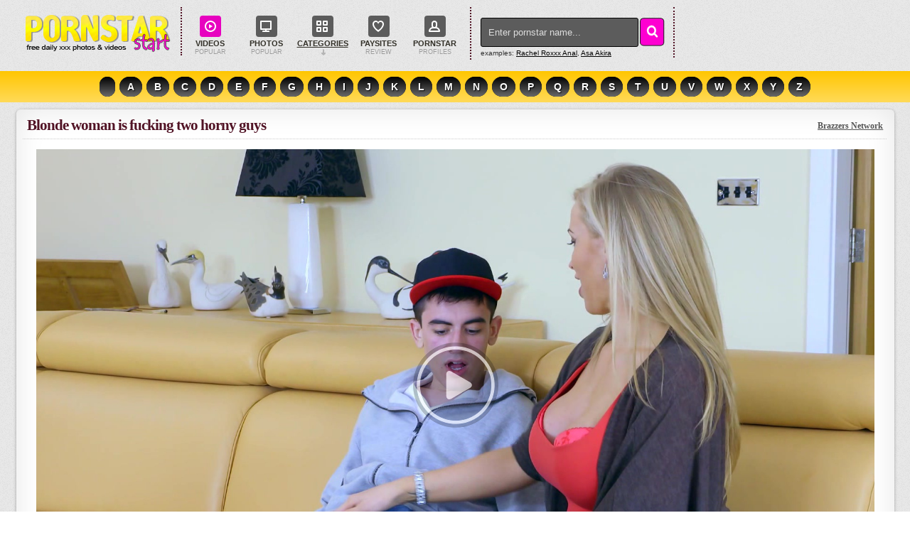

--- FILE ---
content_type: text/html; charset=UTF-8
request_url: https://www.pornstarstart.com/porn-movies/Blonde-Woman-Is-Fucking-Two-Horny-Guys.html
body_size: 9419
content:
<!DOCTYPE html>
<html lang="en">
<head>
<title>Blonde Woman Is Fucking Two Horny Guys video (Rebecca Moore, Keiran Lee) / PornstarStart.com</title>
<meta name="description" content="Brazzers Network video: Blonde woman is fucking two horny guys / Starring Pornstar(s): Rebecca Moore, Keiran Lee. Angry Milfs and Pornstars at Milf Fox" />
<meta name="keywords" content="blowjobs, blonde, milfs, big cock, threesome, anal, pornstar, hd porn, double penetration, spanking, bondage bdsm, big cock sex, big dicks, monster cock, big cocks, rebecca moore, keiran lee, leah, tif, kieran lee, brazzers network, milf porn, milf video, big tits sex, busty, free porn" />
<meta http-equiv="Content-Type" content="text/html; charset=utf-8" />
<meta name="MSSmartTagsPreventParsing" content="TRUE" />
<meta name="viewport" content="width=device-width, initial-scale=1, maximum-scale=1, user-scalable=0" />
<meta http-equiv="x-dns-prefetch-control" content="on" />
<link rel="dns-prefetch" href="https://s1.milffox.com" />
<link rel="dns-prefetch" href="https://s2.milffox.com" />
<link rel="dns-prefetch" href="https://s3.milffox.com" />
<link rel="dns-prefetch" href="https://s4.milffox.com" />
<link REL="SHORTCUT ICON" href="/favicon.ico" />
<script type="text/javascript" src="//ajax.googleapis.com/ajax/libs/jquery/1.11.0/jquery.min.js"></script>
<script type="text/javascript" src="/js/ga.js"></script>
<script type="text/javascript" src="/js/cookie.js"></script>
<script type="text/javascript" src="/js/common.js?v=2"></script>
<script type="text/javascript" src="/js/suggest.js"></script>
<script type="text/javascript">function openMenu(){var _0xae21x1=document["getElementById"]("menuTrigger");_0xae21x1["classList"]["toggle"]("is-opened");_0xae21x1["classList"]["toggle"]("hover");var _0xae21x2=document["getElementsByClassName"]("sidebar-left")[0];_0xae21x2["classList"]["toggle"]("perspective-2-left");var _0xae21x3=document["getElementsByClassName"]("sidebar-scroll-left")[0];_0xae21x3["classList"]["toggle"]("perspective-left");var _0xae21x4=document["getElementsByClassName"]("header-head")[0];_0xae21x4["classList"]["toggle"]("perspective-3-left")} function mobileSubmit(){if(document["getElementById"]("mobile_searchText")["value"]!= ""){document["getElementById"]("mobile_search")["submit"]()}}</script>
<link media="all" rel="stylesheet" type="text/css" href="/css/styles.css" />

<script type="text/javascript">let sumScript=document.createElement("script");sumScript.src="/ai/s/s/sum.php?i=videop-desk&v=24606.082131"+"&referrer_url="+encodeURIComponent(window.location.href)+"&referrer_site="+encodeURIComponent(document.referrer)+"&kw=%keywords%";sumScript.async=true;document.head.appendChild(sumScript);</script>
<link rel="canonical" href="https://www.pornstarstart.com/porn-movies/Blonde-Woman-Is-Fucking-Two-Horny-Guys.html" />
</head>
<body>
<div class="wrap">
<div class="header">
    <div class="header-head">
    <a href="/">
    <div class="logo">
        Pornstar Start
    </div>
    </a>
    <div id="menu">
    <ul>
        <a href="/"><li class="select"><div class="icon"><em class="play"></em></div>Videos<span>popular</span></li></a>
        <a href="/sex-photos.html"><li><div class="icon"><em class="screen"></em></div>Photos<span>popular</span></li></a>
        <li><a href="/categories.html"><div class="icon"><em class="grid"></em></div>Categories<i class="expand"></i></a>
			<div class="drop">
			<div class="pointer"></div>
			<ul>
			<li><i></i><a href="/c/69.html">69</a></li>
<li><i></i><a href="/c/amateur.html">Amateur</a></li>
<li><i></i><a href="/c/Anal.html">Anal</a></li>
<li><i></i><a href="/c/Anal-Creampie.html">Anal Creampie</a></li>
<li><i></i><a href="/c/Asian.html">Asian</a></li>
<li><i></i><a href="/c/Ass-Licking.html">Ass Licking</a></li>
<li><i></i><a href="/c/Bald-Pussy.html">Bald Pussy</a></li>
<li><i></i><a href="/c/Bedroom.html">Bedroom</a></li>
<li><i></i><a href="/c/Big-Ass.html">Big Ass</a></li>
<li><i></i><a href="/c/big-cock.html">Big Cock</a></li>
<li><i></i><a href="/c/big-tits.html">Big Tits</a></li>
<li><i></i><a href="/c/Black.html">Black</a></li>
<li><i></i><a href="/c/Black-Hair.html">Black Hair</a></li>
<li><i></i><a href="/c/Blonde.html">Blonde</a></li>
<li><i></i><a href="/c/Blowjob-28pov-29.html">Blowjob (pov)</a></li>
<li><i></i><a href="/c/blowjobs.html">Blowjobs</a></li>
<li><i></i><a href="/c/Brunette.html">Brunette</a></li>
<li><i></i><a href="/c/Busty.html">Busty</a></li>
<li><i></i><a href="/c/Car.html">Car</a></li>
<li><i></i><a href="/c/Cheating.html">Cheating</a></li>
<li><i></i><a href="/c/Chick.html">Chick</a></li>
<li><i></i><a href="/c/College.html">College</a></li>
<li><i></i><a href="/c/Couch.html">Couch</a></li>
<li><i></i><a href="/c/Cowgirl.html">Cowgirl</a></li>
<li><i></i><a href="/c/Creampie.html">Creampie</a></li>
<li><i></i><a href="/c/Cum-Swapping.html">Cum Swapping</a></li>
<li><i></i><a href="/c/Cumshot.html">Cumshot</a></li>
<li><i></i><a href="/c/Curvy.html">Curvy</a></li>
<li><i></i><a href="/c/Deep-Throat.html">Deep Throat</a></li>
<li><i></i><a href="/c/Dildo.html">Dildo</a></li>
<li><i></i><a href="/c/Doggystyle.html">Doggystyle</a></li>
<li><i></i><a href="/c/Doggystyle-28standing-29.html">Doggystyle Standing</a></li>
<li><i></i><a href="/c/Double-Penetration.html">Double Penetration</a></li>
<li><i></i><a href="/c/Ebony.html">Ebony</a></li>
<li><i></i><a href="/c/Facial.html">Facial</a></li>
<li><i></i><a href="/c/Fake-Tits.html">Fake Tits</a></li>
<li><i></i><a href="/c/Fat.html">Fat</a></li>
<li><i></i><a href="/c/Fetish.html">Fetish</a></li>
<li><i></i><a href="/c/Fingering.html">Fingering</a></li>
<li><i></i><a href="/c/Gagging.html">Gagging</a></li>
<li><i></i><a href="/c/Gangbang.html">Gangbang</a></li>
<li><i></i><a href="/c/Girlfriend.html">Girlfriend</a></li>
<li><i></i><a href="/c/Gonzo.html">Gonzo</a></li>
<li><i></i><a href="/c/group-sex.html">Group Sex</a></li>
<li><i></i><a href="/c/Group-Sex-284-29.html">Group Sex (4+)</a></li>
<li><i></i><a href="/c/Hair-Pussy.html">Hair Pussy</a></li>
<li><i></i><a href="/c/Hairy.html">Hairy</a></li>
<li><i></i><a href="/c/Handjob.html">Handjob</a></li>
<li><i></i><a href="/c/hardcore.html">Hardcore</a></li>
<li><i></i><a href="/c/Hd-Porn.html">Hd Porn</a></li>
<li><i></i><a href="/c/hot-babes.html">Hot Babes</a></li>
<li><i></i><a href="/c/Indoors.html">Indoors</a></li>
<li><i></i><a href="/c/interracial.html">Interracial</a></li>
<li><i></i><a href="/c/Kissing.html">Kissing</a></li>
<li><i></i><a href="/c/Latina.html">Latina</a></li>
<li><i></i><a href="/c/lesbians.html">Lesbians</a></li>
<li><i></i><a href="/c/Licking.html">Licking</a></li>
<li><i></i><a href="/c/Lingerie.html">Lingerie</a></li>
<li><i></i><a href="/c/Massage.html">Massage</a></li>
<li><i></i><a href="/c/Masturbating.html">Masturbating</a></li>
<li><i></i><a href="/c/Medium-Ass.html">Medium Ass</a></li>
<li><i></i><a href="/c/Medium-Tits.html">Medium Tits</a></li>
<li><i></i><a href="/c/milfs.html">Milfs</a></li>
<li><i></i><a href="/c/Missionary.html">Missionary</a></li>
<li><i></i><a href="/c/Moms.html">Moms</a></li>
<li><i></i><a href="/c/Natural-Tits.html">Natural Tits</a></li>
<li><i></i><a href="/c/Office.html">Office</a></li>
<li><i></i><a href="/c/Oil.html">Oil</a></li>
<li><i></i><a href="/c/Outdoor.html">Outdoor</a></li>
<li><i></i><a href="/c/Party.html">Party</a></li>
<li><i></i><a href="/c/Petite.html">Petite</a></li>
<li><i></i><a href="/c/Pornstar.html">Pornstar</a></li>
<li><i></i><a href="/c/Pov.html">Pov</a></li>
<li><i></i><a href="/c/Pussy-Fingering.html">Pussy Fingering</a></li>
<li><i></i><a href="/c/Pussy-Licking.html">Pussy Licking</a></li>
<li><i></i><a href="/c/Redhead.html">Redhead</a></li>
<li><i></i><a href="/c/Reverse-Cowgirl.html">Reverse Cowgirl</a></li>
<li><i></i><a href="/c/Riding.html">Riding</a></li>
<li><i></i><a href="/c/Rimjob.html">Rimjob</a></li>
<li><i></i><a href="/c/Rimming.html">Rimming</a></li>
<li><i></i><a href="/c/Rough-Sex.html">Rough Sex</a></li>
<li><i></i><a href="/c/Sex-Toys.html">Sex Toys</a></li>
<li><i></i><a href="/c/Shaved.html">Shaved</a></li>
<li><i></i><a href="/c/Side-Fuck.html">Side Fuck</a></li>
<li><i></i><a href="/c/Small-Ass.html">Small Ass</a></li>
<li><i></i><a href="/c/Small-Tits.html">Small Tits</a></li>
<li><i></i><a href="/c/Solo.html">Solo</a></li>
<li><i></i><a href="/c/Squirting.html">Squirting</a></li>
<li><i></i><a href="/c/Stepdaughter.html">Step Daughter</a></li>
<li><i></i><a href="/c/Step-Mom.html">Step Mom</a></li>
<li><i></i><a href="/c/Step-Sister.html">Step Sister</a></li>
<li><i></i><a href="/c/Tattoo.html">Tattoo</a></li>
<li><i></i><a href="/c/Teen.html">Teen (18+)</a></li>
<li><i></i><a href="/c/Three-Some.html">Threesome</a></li>
<li><i></i><a href="/c/Titty-fucking.html">Titty-fucking</a></li>
<li><i></i><a href="/c/Wet.html">Wet</a></li>
<li><i></i><a href="/c/White.html">White</a></li>
<li><i></i><a href="/c/Wife.html">Wife</a></li>
<li><i></i><a href="/c/Wife-Swap.html">Wife Swap</a></li>
<li><i></i><a href="/c/work.html">Work</a></li>

			</ul>
			</div>
        </li>
        <a href="https://www.milffox.com/reviews/" target="_blank"><li><div class="icon"><em class="heart"></em></div>Paysites<span>review</span></li></a>
        <a href="/pornstars.html"><li><div class="icon"><em class="people"></em></div>Pornstar<span>profiles</span></li></a>
    </ul>
    </div>
    <div class="search">
    	<form name="search_form" id="search_form" action="/search/" method="get" onsubmit="if(document.getElementById('search_value').value=='' || document.getElementById('search_value').value=='Enter pornstar name...') return false;">
    		<input type="hidden" name="f" value="1" />
    		<input name="q" type="text" maxlength="254" id="search_value" class="hs" value="Enter pornstar name..." onblur="if(this.value=='') {this.value = 'Enter pornstar name...';}" onfocus="if(this.value=='Enter pornstar name...') {this.value = '';}" />
            <input type="submit" value="" class="hsub" />
    	</form>
        <div class="sugg_search">examples: <a href="/search/?q=rachel+roxxx+anal" target="_blank">Rachel Roxxx Anal</a>, <a href="/search/?q=Asa+Akira" target="_blank">Asa Akira</a></div>
        <script type="text/javascript">
            var as_json = new bsn.AutoSuggest('search_value');
        </script>
    </div>
    <div class="btn-mobile">
            <a onclick="javascript: openMenu();" id="menuTrigger" class="btn btn-gray uppercase menuTrigger visible-xs-inline-block"><i class="icon-block icon-blockmenu "></i><i class="icon-block icon-blockcancel "></i></a>
    </div>
    </div>

        <div class="sidebar-left">
            <div class="sidebar-scroll-left">
                <ul class="header-ul">
                    <li class="selected">
                        <a href="//www.pornstarstart.com/" id="item1" class="p-ig">Pornstar Videos</a>
                    </li>
                    <li >
                        <a href="//www.pornstarstart.com/sex-photos.html" id="item8" class="p-ig">Pornstar Photos</a>
                    </li>
                    <li >
                        <a href="//www.pornstarstart.com/pornstars.html" id="item6" class="p-ig">List of Pornstars</a>
                    </li> 
                    <li >
                        <a href="//www.pornstarstart.com/categories.html" id="item7" class="p-ig">Categories</a>
                    </li>                       
                    <li >
                        <a href="//www.milffox.com/reviews/" id="item7" class="p-ig">Site Reviews</a>
                    </li>
                    <li >
                        <div class="search_side">
                        	<form id="mobile_search" name="search_form" action="/search/" method="get">
                        		<input type="hidden" name="f" value="1" />
                                <span class="search-button" class="p-ig" onclick="mobileSubmit(); return false">Search</span>
                                <div class="search_text">
                        		  <input id="mobile_searchText" name="q" type="text" placeholder="Search" />
                                </div>
                        	</form>
                        </div>
                    </li>
                </ul>
            </div>
        </div>
</div>
</div>
<div id="nav">
    <ul>
        <li><a href="/pornstars/ _Pornstars/"> </a></li><li><a href="/pornstars/A_Pornstars/">A</a></li><li><a href="/pornstars/B_Pornstars/">B</a></li><li><a href="/pornstars/C_Pornstars/">C</a></li><li><a href="/pornstars/D_Pornstars/">D</a></li><li><a href="/pornstars/E_Pornstars/">E</a></li><li><a href="/pornstars/F_Pornstars/">F</a></li><li><a href="/pornstars/G_Pornstars/">G</a></li><li><a href="/pornstars/H_Pornstars/">H</a></li><li><a href="/pornstars/I_Pornstars/">I</a></li><li><a href="/pornstars/J_Pornstars/">J</a></li><li><a href="/pornstars/K_Pornstars/">K</a></li><li><a href="/pornstars/L_Pornstars/">L</a></li><li><a href="/pornstars/M_Pornstars/">M</a></li><li><a href="/pornstars/N_Pornstars/">N</a></li><li><a href="/pornstars/O_Pornstars/">O</a></li><li><a href="/pornstars/P_Pornstars/">P</a></li><li><a href="/pornstars/Q_Pornstars/">Q</a></li><li><a href="/pornstars/R_Pornstars/">R</a></li><li><a href="/pornstars/S_Pornstars/">S</a></li><li><a href="/pornstars/T_Pornstars/">T</a></li><li><a href="/pornstars/U_Pornstars/">U</a></li><li><a href="/pornstars/V_Pornstars/">V</a></li><li><a href="/pornstars/W_Pornstars/">W</a></li><li><a href="/pornstars/X_Pornstars/">X</a></li><li><a href="/pornstars/Y_Pornstars/">Y</a></li><li><a href="/pornstars/Z_Pornstars/">Z</a></li>
    </ul>
</div>
<div class="g_clear"></div>

<div id="content">

<div id="video" class="p-ig">
    <div class="head_line">
        <a href="https://www.pornstarstart.com/porn-movies/Blonde-Woman-Is-Fucking-Two-Horny-Guys.html"><h2>Blonde woman is fucking two horny guys</h2></a>
        <em> <span itemscope itemtype="http://data-vocabulary.org/Breadcrumb"><a itemprop="url" href="https://www.pornstarstart.com/pornsite/Brazzers-xxx.html"><ins itemprop="title">Brazzers Network</ins></a></span></em>
    </div>
    <div class="container">
        <script defer type="text/javascript" src="/ai/s/s/js/m/pr-before.js?b=1807310001"></script>
        <div class="player_cont" id="player_container">
            <div class="player-holder">
				<div class="player-wrap" style="width: 100%; height: 0; padding-bottom: 56.349206349206%;position: relative;">
                    <div id="preview-image">
						<img src="https://s1.milffox.com/t/1/516/581a6e50827b30666330b83d8d0e3f59.jpg" ><span class="player-loader"></span>
			        </div>
                    <div id="MF_player" class="p-ig"></div>
        			<script defer type="text/javascript" src="/js/player.js"></script>
                    <script type="text/javascript">
                    document.addEventListener("DOMContentLoaded", function() {
			            function hidePreviewImage() { document.getElementById('preview-image').style.display = 'none'; }
						var interval = setInterval(function() {
							var img = document.querySelector('.fp-poster img');
							if (img != null) {
								if (img.complete) hidePreviewImage();
								else img.addEventListener('load', hidePreviewImage);

								clearInterval(interval);
							}
						}, 50);

                        get_player(27594, true);                        
                    
                    });
                    </script>
                    <div class="g_clear"></div>
                </div>
           </div>
        </div>
        <div class="data_cont p-ig">
            <div class="signup">
                <a href="https://landing.brazzersnetwork.com/?ats=eyJhIjoxMzU5MiwiYyI6NjI3NjE0NzIsIm4iOjE0LCJzIjo5MCwiZSI6ODgwMywicCI6MTF9" target="_blank">Watch Full Length Video On <strong>Brazzers Network</strong> Now!</a>
            </div>
            <div class="video_data">
                <h3><span>Movie description:</span> "Ramming Rebecca". When Rebecca discovers that Jordi has been sending her daughter dick pics, she invites the lad over to get herself a piece of his big cock. But when her husband Keiran comes home, Rebecca doubles her pleasure with a nice relaxing session of double penetration.</h3>
                <div class="tags"><span>Tags:</span> <a href="https://www.pornstarstart.com/c/Double-Penetration.html">double penetration</a>, <a href="https://www.pornstarstart.com/c/bondage-bdsm.html">bondage bdsm</a>, <a href="https://www.pornstarstart.com/c/blowjobs.html">blowjobs</a>, <a href="https://www.pornstarstart.com/c/milfs.html">milfs</a>, <a href="https://www.pornstarstart.com/c/Hd-Porn.html">hd porn</a>, <a href="https://www.pornstarstart.com/c/big-cock.html">big cock</a>, <a href="https://www.pornstarstart.com/c/Pornstar.html">pornstar</a>, <a href="https://www.pornstarstart.com/c/Spanking.html">spanking</a></div>
                <div class="models"><span>Pornstar:</span> <a href="https://www.pornstarstart.com/pornstars/rebecca-moore.html">Rebecca Moore</a>, <a href="https://www.pornstarstart.com/pornstars/Keiran-Lee.html">Keiran Lee</a></div>
            </div>
            <div class="models_data">
                <ul>
                    <li><a href="https://www.pornstarstart.com/pornstars/rebecca-moore.html"><img src="//s1.milffox.com/t/ps/1/12/331_small.jpg" /><span>Rebecca Moore</span></a></li>
<li><a href="https://www.pornstarstart.com/pornstars/Keiran-Lee.html"><img src="//s2.milffox.com/t/ps/1/12/3051_small.jpg" /><span>Keiran Lee</span></a></li>
                </ul>
            </div>      
        </div>
    </div>
</div>


<div id="thumbs" class="p-ig">
    <div class="head_line">
        <h2>Photos</h2>
        <em>Photos Related to This Video</em>
    </div>    
    <ul class="pics">
    <li><a href="https://www.pornstarstart.com/sex-photos/Big-Titted-Blonde-Woman-Was-Caught-Cheating.html"><img src="//s1.milffox.com/p/1/10/22389//thumb1.jpg"></a></li>
    <li><a href="https://www.pornstarstart.com/sex-photos/Big-Titted-Blonde-Woman-Was-Caught-Cheating.html"><img src="//s1.milffox.com/p/1/10/22389//thumb2.jpg"></a></li>
    <li><a href="https://www.pornstarstart.com/sex-photos/Big-Titted-Blonde-Woman-Was-Caught-Cheating.html"><img src="//s1.milffox.com/p/1/10/22389//thumb3.jpg"></a></li>
    <li><a href="https://www.pornstarstart.com/sex-photos/Big-Titted-Blonde-Woman-Was-Caught-Cheating.html"><img src="//s1.milffox.com/p/1/10/22389//thumb4.jpg"></a></li>
    <li><a href="https://www.pornstarstart.com/sex-photos/Big-Titted-Blonde-Woman-Was-Caught-Cheating.html"><img src="//s1.milffox.com/p/1/10/22389//thumb5.jpg"></a></li>
    <li><a href="https://www.pornstarstart.com/sex-photos/Big-Titted-Blonde-Woman-Was-Caught-Cheating.html"><img src="//s1.milffox.com/p/1/10/22389//thumb6.jpg"></a></li>
    <li><a href="https://www.pornstarstart.com/sex-photos/Big-Titted-Blonde-Woman-Was-Caught-Cheating.html"><img src="//s1.milffox.com/p/1/10/22389//thumb7.jpg"></a></li>
    </ul>
</div>            




<div id="thumbs" class="p-ig">   
    <div class="head_line">
        <h2>Related Videos</h2>
        <em>Hottest</em>
    </div>   
    <ul>
        <li class="js-videoPreview">
<div class="preloadLine"></div>
<a href="/porn-movies/Powerful-Woman-Is-Fucking-Two-Horny-Guys.html" title="big tits, gangbang, brunette, cumshot" data-id="25990" data-sid="25990"><span class="new_thumb"></span><img src="/i/l.png" alt="Powerful woman is fucking two horny guys" class="thumb" data-tn="1/470/5faade0d566fcec8b00f8d195be751aa" /></a>
<div class="thumb-video-info" data-mediabook="1/39/5faade0d566fcec8b00f8d195be751aa" data-mediumthumb="//s3.milffox.com/t/1/470/5faade0d566fcec8b00f8d195be751aa_hd.jpg"></div>
<ul>
<li><a href="/porn-movies/Powerful-Woman-Is-Fucking-Two-Horny-Guys.html"><h3>Powerful woman is fucking two horny guys</h3></a></li>
<li class="time"><div class="left"><i></i>February 10, 2016</div><div class="right"><i></i><a href="https://www.pornstarstart.com/pornstars/Alison-Tyler.html">Alison Tyler</a></div></li>
</ul>
</li>
<li class="js-videoPreview">
<div class="preloadLine"></div>
<a href="/porn-movies/Single-Woman-Is-Fucking-Two-Horny-Guys.html" title="doggystyle, anal, wet, hardcore" data-id="29475" data-sid="29475"><span class="new_thumb"></span><img src="/i/l.png" alt="Single woman is fucking two horny guys" class="thumb" data-tn="1/615/965a47ae8db4e74124149fbb7780af21" /></a>
<div class="thumb-video-info" data-mediabook="1/44/965a47ae8db4e74124149fbb7780af21" data-mediumthumb="//s4.milffox.com/t/1/615/965a47ae8db4e74124149fbb7780af21_hd.jpg"></div>
<ul>
<li><a href="/porn-movies/Single-Woman-Is-Fucking-Two-Horny-Guys.html"><h3>Single woman is fucking two horny guys</h3></a></li>
<li class="time"><div class="left"><i></i>February 12, 2017</div><div class="right"><i></i><a href="https://www.pornstarstart.com/pornstars/Michael-Vegas.html">Michael Vegas</a></div></li>
</ul>
</li>
<li class="js-videoPreview">
<div class="preloadLine"></div>
<a href="/porn-movies/French-Woman-Is-Fucking-Two-Horny-Guys.html" title="anal creampie, blowjobs, big cock, double penetration" data-id="26420" data-sid="26420"><span class="new_thumb"></span><img src="/i/l.png" alt="French woman is fucking two horny guys" class="thumb" data-tn="1/482/e9805f420cf6313f17a4d807871d9938" /></a>
<div class="thumb-video-info" data-mediabook="1/34/e9805f420cf6313f17a4d807871d9938" data-mediumthumb="//s2.milffox.com/t/1/482/e9805f420cf6313f17a4d807871d9938_hd.jpg"></div>
<ul>
<li><a href="/porn-movies/French-Woman-Is-Fucking-Two-Horny-Guys.html"><h3>French woman is fucking two horny guys</h3></a></li>
<li class="time"><div class="left"><i></i>March 14, 2016</div><div class="right"><i></i><a href="https://www.pornstarstart.com/pornstars/Anna-Polina.html">Anna Polina</a></div></li>
</ul>
</li>
<li class="js-videoPreview">
<div class="preloadLine"></div>
<a href="/porn-movies/Blonde-Babe-Is-Fucking-Two-Horny-Guys.html" title="blowjobs, big cock, natural tits, anal" data-id="28949" data-sid="28949"><span class="new_thumb"></span><img src="/i/l.png" alt="Blonde babe is fucking two horny guys" class="thumb" data-tn="1/592/d8eab7a13d4255428253eef1b2e64b0d" /></a>
<div class="thumb-video-info" data-mediabook="1/42/d8eab7a13d4255428253eef1b2e64b0d" data-mediumthumb="//s3.milffox.com/t/1/592/d8eab7a13d4255428253eef1b2e64b0d_hd.jpg"></div>
<ul>
<li><a href="/porn-movies/Blonde-Babe-Is-Fucking-Two-Horny-Guys.html"><h3>Blonde babe is fucking two horny guys</h3></a></li>
<li class="time"><div class="left"><i></i>December 6, 2016</div><div class="right"><i></i><a href="https://www.pornstarstart.com/pornstars/Keiran-Lee.html">Keiran Lee</a></div></li>
</ul>
</li>
<li class="js-videoPreview">
<div class="preloadLine"></div>
<a href="/porn-movies/Insatiable-Woman-Is-Fucking-Two-Horny-Guys.html" title="big tits, blowjobs, licking, shower" data-id="25331" data-sid="25331"><span class="new_thumb"></span><img src="/i/l.png" alt="Insatiable woman is fucking two horny guys" class="thumb" data-tn="1/450/e41a2904fbd8d91f369d26baeb1719b6" /></a>
<div class="thumb-video-info" data-mediabook="1/32/e41a2904fbd8d91f369d26baeb1719b6" data-mediumthumb="//s3.milffox.com/t/1/450/e41a2904fbd8d91f369d26baeb1719b6_hd.jpg"></div>
<ul>
<li><a href="/porn-movies/Insatiable-Woman-Is-Fucking-Two-Horny-Guys.html"><h3>Insatiable woman is fucking two horny guys</h3></a></li>
<li class="time"><div class="left"><i></i>December 22, 2015</div><div class="right"><i></i><a href="https://www.pornstarstart.com/pornstars/Lezley-Zen.html">Lezley Zen</a></div></li>
</ul>
</li>
<li class="js-videoPreview">
<div class="preloadLine"></div>
<a href="/porn-movies/Blonde-Woman-With-Glasses-Is-Getting-Doublefucked.html" title="blowjobs, first anal, hd porn, anal" data-id="29896" data-sid="29896"><span class="new_thumb"></span><img src="/i/l.png" alt="Blonde woman with glasses is getting doublefucked" class="thumb" data-tn="1/627/7966a1b638bd6906654fd9190feeb801" /></a>
<div class="thumb-video-info" data-mediabook="1/44/7966a1b638bd6906654fd9190feeb801" data-mediumthumb="//s1.milffox.com/t/1/627/7966a1b638bd6906654fd9190feeb801_hd.jpg"></div>
<ul>
<li><a href="/porn-movies/Blonde-Woman-With-Glasses-Is-Getting-Doublefucked.html"><h3>Blonde woman with glasses is getting doublefucked</h3></a></li>
<li class="time"><div class="left"><i></i>March 16, 2017</div><div class="right"><i></i><a href="https://www.pornstarstart.com/pornstars/Keiran-Lee.html">Keiran Lee</a></div></li>
</ul>
</li>
<li class="js-videoPreview">
<div class="preloadLine"></div>
<a href="/porn-movies/Big-Titted-Woman-Is-Giving-Amazing-Blowjobs.html" title="college, hd porn, missionary, anal" data-id="30386" data-sid="30386"><span class="new_thumb"></span><img src="/i/l.png" alt="Big titted woman is giving amazing blowjobs" class="thumb" data-tn="1/642/f725da317ee4cd0ffa7b389f3e7e0847" /></a>
<div class="thumb-video-info" data-mediabook="1/45/f725da317ee4cd0ffa7b389f3e7e0847" data-mediumthumb="//s4.milffox.com/t/1/642/f725da317ee4cd0ffa7b389f3e7e0847_hd.jpg"></div>
<ul>
<li><a href="/porn-movies/Big-Titted-Woman-Is-Giving-Amazing-Blowjobs.html"><h3>Big titted woman is giving amazing blowjobs</h3></a></li>
<li class="time"><div class="left"><i></i>May 15, 2017</div><div class="right"><i></i><a href="https://www.pornstarstart.com/pornstars/Xander-Corvus.html">Xander Corvus</a></div></li>
</ul>
</li>
<li class="js-videoPreview">
<div class="preloadLine"></div>
<a href="/porn-movies/Fresh-Babe-Is-About-To-Get-Doublefucked.html" title="threesome, anal creampie, wife, big tits" data-id="30153" data-sid="30153"><span class="new_thumb"></span><img src="/i/l.png" alt="Fresh babe is about to get doublefucked" class="thumb" data-tn="1/635/42cae009aa36f970c223de2959268e5a" /></a>
<div class="thumb-video-info" data-mediabook="1/45/42cae009aa36f970c223de2959268e5a" data-mediumthumb="//s1.milffox.com/t/1/635/42cae009aa36f970c223de2959268e5a_hd.jpg"></div>
<ul>
<li><a href="/porn-movies/Fresh-Babe-Is-About-To-Get-Doublefucked.html"><h3>Fresh babe is about to get doublefucked</h3></a></li>
<li class="time"><div class="left"><i></i>April 11, 2017</div><div class="right"><i></i><a href="https://www.pornstarstart.com/pornstars/Johnny-Castle.html">Johnny Castle</a></div></li>
</ul>
</li>
<li class="js-videoPreview">
<div class="preloadLine"></div>
<a href="/porn-movies/Blonde-Babe-Got-Fucked-By-Two-Guys.html" title="hd porn, wet, doggystyle, gangbang" data-id="29532" data-sid="29532"><span class="new_thumb"></span><img src="/i/l.png" alt="Blonde babe got fucked by two guys" class="thumb" data-tn="1/616/13bfa3b0c77bec4598bc7fe923d12972" /></a>
<div class="thumb-video-info" data-mediabook="1/44/13bfa3b0c77bec4598bc7fe923d12972" data-mediumthumb="//s2.milffox.com/t/1/616/13bfa3b0c77bec4598bc7fe923d12972_hd.jpg"></div>
<ul>
<li><a href="/porn-movies/Blonde-Babe-Got-Fucked-By-Two-Guys.html"><h3>Blonde babe got fucked by two guys</h3></a></li>
<li class="time"><div class="left"><i></i>February 6, 2017</div><div class="right"><i></i><a href="https://www.pornstarstart.com/pornstars/Keiran-Lee.html">Keiran Lee</a></div></li>
</ul>
</li>
<li class="js-videoPreview">
<div class="preloadLine"></div>
<a href="/porn-movies/Voluptuous-Brunette-Likes-Double-Penetration-A-Lot.html" title="threesome, hd porn, cowgirl, squirting" data-id="30367" data-sid="30367"><span class="new_thumb"></span><img src="/i/l.png" alt="Voluptuous brunette likes double penetration, a lot" class="thumb" data-tn="1/642/f0e6d819eb9557e2fc97ac251d6bcd2a" /></a>
<div class="thumb-video-info" data-mediabook="1/45/f0e6d819eb9557e2fc97ac251d6bcd2a" data-mediumthumb="//s2.milffox.com/t/1/642/f0e6d819eb9557e2fc97ac251d6bcd2a_hd.jpg"></div>
<ul>
<li><a href="/porn-movies/Voluptuous-Brunette-Likes-Double-Penetration-A-Lot.html"><h3>Voluptuous brunette likes double penetration, a lot</h3></a></li>
<li class="time"><div class="left"><i></i>May 26, 2017</div><div class="right"><i></i><a href="https://www.pornstarstart.com/pornstars/Xander-Corvus.html">Xander Corvus</a></div></li>
</ul>
</li>
<li class="js-videoPreview">
<div class="preloadLine"></div>
<a href="/porn-movies/Super-Hot-Brunette-Likes-Double-Penetration.html" title="brunette, threesome, anal, black hair" data-id="30267" data-sid="30267"><span class="new_thumb"></span><img src="/i/l.png" alt="Super hot brunette likes double penetration" class="thumb" data-tn="1/639/cc1b3257babfbd27738eee2532472d28" /></a>
<div class="thumb-video-info" data-mediabook="1/45/cc1b3257babfbd27738eee2532472d28" data-mediumthumb="//s2.milffox.com/t/1/639/cc1b3257babfbd27738eee2532472d28_hd.jpg"></div>
<ul>
<li><a href="/porn-movies/Super-Hot-Brunette-Likes-Double-Penetration.html"><h3>Super hot brunette likes double penetration</h3></a></li>
<li class="time"><div class="left"><i></i>April 24, 2017</div><div class="right"><i></i><a href="https://www.pornstarstart.com/pornstars/Charles-Dera.html">Charles Dera</a></div></li>
</ul>
</li>
<li class="js-videoPreview">
<div class="preloadLine"></div>
<a href="/porn-movies/Big-Titted-Woman-Got-Doublefucked-At-Home.html" title="bondage bdsm, spanking, housewife, cumshot" data-id="28153" data-sid="28153"><span class="new_thumb"></span><img src="/i/l.png" alt="Big titted woman got doublefucked at home" class="thumb" data-tn="1/533/fde07ba82b25f95afa9d080819f95717" /></a>
<div class="thumb-video-info" data-mediabook="1/38/fde07ba82b25f95afa9d080819f95717" data-mediumthumb="//s2.milffox.com/t/1/533/fde07ba82b25f95afa9d080819f95717_hd.jpg"></div>
<ul>
<li><a href="/porn-movies/Big-Titted-Woman-Got-Doublefucked-At-Home.html"><h3>Big titted woman got doublefucked at home</h3></a></li>
<li class="time"><div class="left"><i></i>September 28, 2016</div><div class="right"><i></i><a href="https://www.pornstarstart.com/pornstars/syren-de-mer.html">Syren De Mer</a></div></li>
</ul>
</li>
<li class="js-videoPreview">
<div class="preloadLine"></div>
<a href="/porn-movies/Jada-Stevens-Is-Getting-Fucked-From-Behind.html" title="titty-fucking, hd porn, blue eyes, big cock" data-id="14506" data-sid="14506"><span class="new_thumb"></span><img src="/i/l.png" alt="Jada Stevens is getting fucked from behind" class="thumb" data-tn="1/106/4a914e5c38172ae9b61780ffbd0b2f90" /></a>
<div class="thumb-video-info" data-mediabook="1/8/4a914e5c38172ae9b61780ffbd0b2f90" data-mediumthumb="//s4.milffox.com/t/1/106/4a914e5c38172ae9b61780ffbd0b2f90_hd.jpg"></div>
<ul>
<li><a href="/porn-movies/Jada-Stevens-Is-Getting-Fucked-From-Behind.html"><h3>Jada Stevens is getting fucked from behind</h3></a></li>
<li class="time"><div class="left"><i></i>March 19, 2015</div><div class="right"><i></i><a href="https://www.pornstarstart.com/pornstars/Mick-Blue.html">Mick Blue</a></div></li>
</ul>
</li>
<li class="js-videoPreview">
<div class="preloadLine"></div>
<a href="/porn-movies/Taissia-Has-Red-Nails-And-Insatiable-Pussy.html" title="short hair, orgasm, european, blowjobs" data-id="19431" data-sid="19431"><span class="new_thumb"></span><img src="/i/l.png" alt="Taissia has red nails and insatiable pussy" class="thumb" data-tn="1/264/908e9281295d180348ec77afe6be6b01" /></a>
<div class="thumb-video-info" data-mediabook="1/21/908e9281295d180348ec77afe6be6b01" data-mediumthumb="//s2.milffox.com/t/1/264/908e9281295d180348ec77afe6be6b01_hd.jpg"></div>
<ul>
<li><a href="/porn-movies/Taissia-Has-Red-Nails-And-Insatiable-Pussy.html"><h3>Taissia has red nails and insatiable pussy</h3></a></li>
<li class="time"><div class="left"><i></i>May 28, 2015</div><div class="right"><i></i><a href="https://www.pornstarstart.com/pornstars/Taissia-Shanti.html">Taissia Shanti</a></div></li>
</ul>
</li>
<li class="js-videoPreview">
<div class="preloadLine"></div>
<a href="/porn-movies/Two-Insatiable-Babes-Are-Having-Group-Sex.html" title="double penetration, hd porn, ass, car" data-id="30184" data-sid="30184"><span class="new_thumb"></span><img src="/i/l.png" alt="Two insatiable babes are having group sex" class="thumb" data-tn="1/636/9c0d831dc32bb90f9dfb3796b21cb313" /></a>
<div class="thumb-video-info" data-mediabook="1/45/9c0d831dc32bb90f9dfb3796b21cb313" data-mediumthumb="//s2.milffox.com/t/1/636/9c0d831dc32bb90f9dfb3796b21cb313_hd.jpg"></div>
<ul>
<li><a href="/porn-movies/Two-Insatiable-Babes-Are-Having-Group-Sex.html"><h3>Two insatiable babes are having group sex</h3></a></li>
<li class="time"><div class="left"><i></i>April 11, 2017</div><div class="right"><i></i></div></li>
</ul>
</li>
    </ul>
</div>

<div id="thumbs" class="p-ig">   
    <div class="head_line">
        <h2>More Videos With <a href="https://www.pornstarstart.com/pornstars/rebecca-moore.html">Rebecca Moore</a></h2>
        <em><a href="https://www.pornstarstart.com/pornstars/rebecca-moore.html#thumbs">Watch All Videos</a></em>
    </div>    
    <ul>
        <li class="js-videoPreview">
<div class="preloadLine"></div>
<a href="/porn-movies/Naughty-Women-Are-Having-Group-Sex.html" title="big cock, squirting, cumshot, group sex (4+)" data-id="13272" data-sid="13272"><span class="new_thumb"></span><img src="/i/l.png" alt="Naughty women are having group sex" class="thumb" data-tn="1/82/fd7fb6f837e41936eb831b050db82330" /></a>
<div class="thumb-video-info" data-mediabook="1/6/fd7fb6f837e41936eb831b050db82330" data-mediumthumb="//s3.milffox.com/t/1/82/fd7fb6f837e41936eb831b050db82330_hd.jpg"></div>
<ul>
<li><a href="/porn-movies/Naughty-Women-Are-Having-Group-Sex.html"><h3>Naughty women are having group sex</h3></a></li>
<li class="time"><div class="left"><i></i>May 7, 2015</div><div class="right"><i></i><a href="https://www.pornstarstart.com/pornstars/Keiran-Lee.html">Keiran Lee</a></div></li>
</ul>
</li>
<li class="js-videoPreview">
<div class="preloadLine"></div>
<a href="/porn-movies/Young-Boy-Fucks-Busty-Aerobics-Instructor.html" title="facial, blowjobs, indoors, sports" data-id="32725" data-sid="32725"><span class="new_thumb"></span><img src="/i/l.png" alt="Young boy fucks busty aerobics instructor" class="thumb" data-tn="1/716/63aa6680ffdbedff257a2c5bcb2cc27f" /></a>
<div class="thumb-video-info" data-mediabook="1/50/63aa6680ffdbedff257a2c5bcb2cc27f" data-mediumthumb="//s2.milffox.com/t/1/716/63aa6680ffdbedff257a2c5bcb2cc27f_hd.jpg"></div>
<ul>
<li><a href="/porn-movies/Young-Boy-Fucks-Busty-Aerobics-Instructor.html"><h3>Young boy fucks busty aerobics instructor</h3></a></li>
<li class="time"><div class="left"><i></i>May 15, 2018</div><div class="right"><i></i><a href="https://www.pornstarstart.com/pornstars/Jordi-El-Nino-Polla.html">Jordi El Nino Polla</a></div></li>
</ul>
</li>
<li class="js-videoPreview">
<div class="preloadLine"></div>
<a href="/porn-movies/Lovely-Housewife-Is-Having-A-Threesome.html" title="car, threesome, big tits, voyeur" data-id="12316" data-sid="12316"><span class="new_thumb"></span><img src="/i/l.png" alt="Lovely housewife is having a threesome" class="thumb" data-tn="1/69/e1ff36b97044a1c7c73c73e4d27aeba4" /></a>
<div class="thumb-video-info" data-mediabook="1/4/e1ff36b97044a1c7c73c73e4d27aeba4" data-mediumthumb="//s1.milffox.com/t/1/69/e1ff36b97044a1c7c73c73e4d27aeba4_hd.jpg"></div>
<ul>
<li><a href="/porn-movies/Lovely-Housewife-Is-Having-A-Threesome.html"><h3>Lovely housewife is having a threesome</h3></a></li>
<li class="time"><div class="left"><i></i>May 21, 2015</div><div class="right"><i></i><a href="https://www.pornstarstart.com/pornstars/Danny-D.html">Danny D</a></div></li>
</ul>
</li>
<li class="js-videoPreview">
<div class="preloadLine"></div>
<a href="/porn-movies/Pervy-Blonde-Milf-Peeping-On-Her-Stepson.html" title="ball licking, british, step mom, blonde" data-id="32778" data-sid="32778"><span class="new_thumb"></span><img src="/i/l.png" alt="Pervy blonde MILF peeping on her stepson" class="thumb" data-tn="1/718/ae522f6bae7d8d4c640974e88c4c1b2a" /></a>
<div class="thumb-video-info" data-mediabook="1/50/ae522f6bae7d8d4c640974e88c4c1b2a" data-mediumthumb="//s4.milffox.com/t/1/718/ae522f6bae7d8d4c640974e88c4c1b2a_hd.jpg"></div>
<ul>
<li><a href="/porn-movies/Pervy-Blonde-Milf-Peeping-On-Her-Stepson.html"><h3>Pervy blonde MILF peeping on her stepson</h3></a></li>
<li class="time"><div class="left"><i></i>May 28, 2018</div><div class="right"><i></i><a href="https://www.pornstarstart.com/pornstars/Sam-Bourne.html">Sam Bourne</a></div></li>
</ul>
</li>
<li class="js-videoPreview">
<div class="preloadLine"></div>
<a href="/porn-movies/Blonde-Woman-Likes-To-Rub-Cock.html" title="wet, threesome, blonde, massive tits" data-id="31031" data-sid="31031"><span class="new_thumb"></span><img src="/i/l.png" alt="Blonde woman likes to rub cock" class="thumb" data-tn="1/662/8c711b2a61cccea42c643ce986dc203a" /></a>
<div class="thumb-video-info" data-mediabook="1/47/8c711b2a61cccea42c643ce986dc203a" data-mediumthumb="//s2.milffox.com/t/1/662/8c711b2a61cccea42c643ce986dc203a_hd.jpg"></div>
<ul>
<li><a href="/porn-movies/Blonde-Woman-Likes-To-Rub-Cock.html"><h3>Blonde woman likes to rub cock</h3></a></li>
<li class="time"><div class="left"><i></i>July 24, 2017</div><div class="right"><i></i><a href="https://www.pornstarstart.com/pornstars/Jordi-El-Nino-Polla.html">Jordi El Nino Polla</a></div></li>
</ul>
</li>
<li class="js-videoPreview">
<div class="preloadLine"></div>
<a href="/porn-movies/Unexpected-Christmas-Present-From-Danny.html" title="wet, creampie, stockings, group sex" data-id="1780" data-sid="1780"><span class="new_thumb"></span><img src="/i/l.png" alt="Unexpected Christmas Present From Danny" class="thumb" data-tn="1/6/dbbac4432605857cc64edc3df2cc6c3e" /></a>
<div class="thumb-video-info" data-mediabook="1/1/4b4136408e62b1f50160ca9790f2b8f6" data-mediumthumb="//s2.milffox.com/t/1/6/dbbac4432605857cc64edc3df2cc6c3e_hd.jpg"></div>
<ul>
<li><a href="/porn-movies/Unexpected-Christmas-Present-From-Danny.html"><h3>Unexpected Christmas Present From Danny</h3></a></li>
<li class="time"><div class="left"><i></i>December 18, 2014</div><div class="right"><i></i><a href="https://www.pornstarstart.com/pornstars/jasmine-jae.html">Jasmine Jae</a></div></li>
</ul>
</li>
<li class="js-videoPreview">
<div class="preloadLine"></div>
<a href="/porn-movies/Mia-Malkova-Likes-To-Have-Group-Sex.html" title="cumshot, moms, creampie, blowjobs" data-id="11751" data-sid="11751"><span class="new_thumb"></span><img src="/i/l.png" alt="Mia Malkova likes to have group sex" class="thumb" data-tn="1/39/e464656edca5e58850f8cec98cbb979b" /></a>
<div class="thumb-video-info" data-mediabook="1/4/e464656edca5e58850f8cec98cbb979b" data-mediumthumb="//s4.milffox.com/t/1/39/e464656edca5e58850f8cec98cbb979b_hd.jpg"></div>
<ul>
<li><a href="/porn-movies/Mia-Malkova-Likes-To-Have-Group-Sex.html"><h3>Mia Malkova likes to have group sex</h3></a></li>
<li class="time"><div class="left"><i></i>June 8, 2015</div><div class="right"><i></i><a href="https://www.pornstarstart.com/pornstars/mia-malkova.html">Mia Malkova</a></div></li>
</ul>
</li>
<li class="js-videoPreview">
<div class="preloadLine"></div>
<a href="/porn-movies/565bfd05e04b013658a320abd0072898.html" title="natural tits, big cock, cumshot, missionary" data-id="29581" data-sid="29581"><span class="new_thumb"></span><img src="/i/l.png" alt="" class="thumb" data-tn="1/617/109e3ceb0fb7112c1e9e4a3b45e68212" /></a>
<div class="thumb-video-info" data-mediabook="1/44/109e3ceb0fb7112c1e9e4a3b45e68212" data-mediumthumb="//s2.milffox.com/t/1/617/109e3ceb0fb7112c1e9e4a3b45e68212_hd.jpg"></div>
<ul>
<li><a href="/porn-movies/565bfd05e04b013658a320abd0072898.html"><h3></h3></a></li>
<li class="time"><div class="left"><i></i>February 11, 2017</div><div class="right"><i></i><a href="https://www.pornstarstart.com/pornstars/Danny-D.html">Danny D</a></div></li>
</ul>
</li>
<li class="js-videoPreview">
<div class="preloadLine"></div>
<a href="/porn-movies/Rich-Bitch-Sucking-Off-The-Poor-Bell-boy.html" title="natural tits, group sex (4+), busty, anal" data-id="13488" data-sid="13488"><span class="new_thumb"></span><img src="/i/l.png" alt="Rich bitch sucking off the poor bell-boy" class="thumb" data-tn="1/89/a5a0902ee31d6265b026c53ea428d284" /></a>
<div class="thumb-video-info" data-mediabook="1/6/a5a0902ee31d6265b026c53ea428d284" data-mediumthumb="//s4.milffox.com/t/1/89/a5a0902ee31d6265b026c53ea428d284_hd.jpg"></div>
<ul>
<li><a href="/porn-movies/Rich-Bitch-Sucking-Off-The-Poor-Bell-boy.html"><h3>Rich bitch sucking off the poor bell-boy</h3></a></li>
<li class="time"><div class="left"><i></i>February 26, 2015</div><div class="right"><i></i><a href="https://www.pornstarstart.com/pornstars/Danny-D.html">Danny D</a></div></li>
</ul>
</li>
<li class="js-videoPreview">
<div class="preloadLine"></div>
<a href="/porn-movies/Blonde-Nurse-Likes-To-Have-Anal-Sex.html" title="big cock, nurse, natural tits, blonde" data-id="21467" data-sid="21467"><span class="new_thumb"></span><img src="/i/l.png" alt="Blonde nurse likes to have anal sex" class="thumb" data-tn="1/330/b83befc6ccb95cef05f27e608a5896ec" /></a>
<div class="thumb-video-info" data-mediabook="1/25/b83befc6ccb95cef05f27e608a5896ec" data-mediumthumb="//s2.milffox.com/t/1/330/b83befc6ccb95cef05f27e608a5896ec_hd.jpg"></div>
<ul>
<li><a href="/porn-movies/Blonde-Nurse-Likes-To-Have-Anal-Sex.html"><h3>Blonde nurse likes to have anal sex</h3></a></li>
<li class="time"><div class="left"><i></i>July 7, 2015</div><div class="right"><i></i><a href="https://www.pornstarstart.com/pornstars/Danny-D.html">Danny D</a></div></li>
</ul>
</li>
    </ul> 
</div>
<div id="thumbs" class="p-ig">   
    <div class="head_line">
        <h2>More Videos With <a href="https://www.pornstarstart.com/pornstars/Keiran-Lee.html">Keiran Lee</a></h2>
        <em><a href="https://www.pornstarstart.com/pornstars/Keiran-Lee.html#thumbs">Watch All Videos</a></em>
    </div>    
    <ul>
        <li class="js-videoPreview">
<div class="preloadLine"></div>
<a href="/porn-movies/Busty-Goddess-Anissa-Kate-Squeezes-Massive-Dick-In-Her-Ass.html" title="french, pantyhose, face fuck, creampie" data-id="31898" data-sid="31898"><span class="new_thumb"></span><img src="/i/l.png" alt="Busty goddess Anissa Kate squeezes massive dick in her ass" class="thumb" data-tn="1/690/45dd9ad828c84b23362897d255847915" /></a>
<div class="thumb-video-info" data-mediabook="1/48/45dd9ad828c84b23362897d255847915" data-mediumthumb="//s2.milffox.com/t/1/690/45dd9ad828c84b23362897d255847915_hd.jpg"></div>
<ul>
<li><a href="/porn-movies/Busty-Goddess-Anissa-Kate-Squeezes-Massive-Dick-In-Her-Ass.html"><h3>Busty goddess Anissa Kate squeezes massive dick in her ass</h3></a></li>
<li class="time"><div class="left"><i></i>December 22, 2017</div><div class="right"><i></i><a href="https://www.pornstarstart.com/pornstars/Keiran-Lee.html">Keiran Lee</a></div></li>
</ul>
</li>
<li class="js-videoPreview">
<div class="preloadLine"></div>
<a href="/porn-movies/Megan-Rain-Moans-While-Getting-Her-Eager-Cunt-Licked-And-Fucked.html" title="natural tits, black hair, small tits, blowjobs" data-id="53328" data-sid="53328"><span class="new_thumb"></span><img src="/i/l.png" alt="Megan Rain moans while getting her eager cunt licked and fucked" class="thumb" data-tn="2/378/ff6aa7c3978d4b8860a3f7deba6a096a" /></a>
<div class="thumb-video-info" data-mediabook="1/91/ff6aa7c3978d4b8860a3f7deba6a096a" data-mediumthumb="//s1.milffox.com/t/2/378/ff6aa7c3978d4b8860a3f7deba6a096a_hd.jpg"></div>
<ul>
<li><a href="/porn-movies/Megan-Rain-Moans-While-Getting-Her-Eager-Cunt-Licked-And-Fucked.html"><h3>Megan Rain moans while getting her eager cunt licked and fucked</h3></a></li>
<li class="time"><div class="left"><i></i>November 26, 2020</div><div class="right"><i></i><a href="https://www.pornstarstart.com/pornstars/Keiran-Lee.html">Keiran Lee</a></div></li>
</ul>
</li>
<li class="js-videoPreview">
<div class="preloadLine"></div>
<a href="/porn-movies/Asian-Avery-Black-Gets-Fucked-By-Her-Dad-s-Partner.html" title="cowgirl, doggystyle, asian, blowjobs" data-id="43931" data-sid="43931"><span class="new_thumb"></span><img src="/i/l.png" alt="Asian Avery Black gets fucked by her dad's partner" class="thumb" data-tn="2/78/899c617012fd3225c396958f91b21f84" /></a>
<div class="thumb-video-info" data-mediabook="1/73/899c617012fd3225c396958f91b21f84" data-mediumthumb="//s4.milffox.com/t/2/78/899c617012fd3225c396958f91b21f84_hd.jpg"></div>
<ul>
<li><a href="/porn-movies/Asian-Avery-Black-Gets-Fucked-By-Her-Dad-s-Partner.html"><h3>Asian Avery Black gets fucked by her dad's partner</h3></a></li>
<li class="time"><div class="left"><i></i>February 20, 2020</div><div class="right"><i></i><a href="https://www.pornstarstart.com/pornstars/Keiran-Lee.html">Keiran Lee</a></div></li>
</ul>
</li>
<li class="js-videoPreview">
<div class="preloadLine"></div>
<a href="/porn-movies/Bootylicious-Brunette-Nailed-By-Her-Husband-s-Boss.html" title="doggystyle, cum on ass, cheating, bedroom" data-id="32723" data-sid="32723"><span class="new_thumb"></span><img src="/i/l.png" alt="Bootylicious brunette nailed by her husband's boss" class="thumb" data-tn="1/716/fcaae931422688b8a0134e51a7a2fb12" /></a>
<div class="thumb-video-info" data-mediabook="1/50/fcaae931422688b8a0134e51a7a2fb12" data-mediumthumb="//s1.milffox.com/t/1/716/fcaae931422688b8a0134e51a7a2fb12_hd.jpg"></div>
<ul>
<li><a href="/porn-movies/Bootylicious-Brunette-Nailed-By-Her-Husband-s-Boss.html"><h3>Bootylicious brunette nailed by her husband's boss</h3></a></li>
<li class="time"><div class="left"><i></i>May 15, 2018</div><div class="right"><i></i><a href="https://www.pornstarstart.com/pornstars/Keiran-Lee.html">Keiran Lee</a></div></li>
</ul>
</li>
<li class="js-videoPreview">
<div class="preloadLine"></div>
<a href="/porn-movies/Gorgeous-Big-Tit-Doctor-Gives-Keiran-Some-Special-Treatment.html" title="work, doctor, hardcore, cumshot" data-id="31246" data-sid="31246"><span class="new_thumb"></span><img src="/i/l.png" alt="Gorgeous big tit doctor gives Keiran some special treatment" class="thumb" data-tn="1/669/ae0873455e7c9c44de2b0eb8aff4e258" /></a>
<div class="thumb-video-info" data-mediabook="1/47/ae0873455e7c9c44de2b0eb8aff4e258" data-mediumthumb="//s2.milffox.com/t/1/669/ae0873455e7c9c44de2b0eb8aff4e258_hd.jpg"></div>
<ul>
<li><a href="/porn-movies/Gorgeous-Big-Tit-Doctor-Gives-Keiran-Some-Special-Treatment.html"><h3>Gorgeous big tit doctor gives Keiran some special treatment</h3></a></li>
<li class="time"><div class="left"><i></i>September 5, 2017</div><div class="right"><i></i><a href="https://www.pornstarstart.com/pornstars/Keiran-Lee.html">Keiran Lee</a></div></li>
</ul>
</li>
<li class="js-videoPreview">
<div class="preloadLine"></div>
<a href="/porn-movies/Cock-Hungry-Brunette-Fucks-Keiran-Behind-Her-Husband-s-Back.html" title="cheating, riding, wife, facial" data-id="33338" data-sid="33338"><span class="new_thumb"></span><img src="/i/l.png" alt="Cock hungry brunette fucks Keiran behind her husband's back" class="thumb" data-tn="1/735/c8d9450ad0f783748512ced1c72c5da3" /></a>
<div class="thumb-video-info" data-mediabook="1/51/c8d9450ad0f783748512ced1c72c5da3" data-mediumthumb="//s3.milffox.com/t/1/735/c8d9450ad0f783748512ced1c72c5da3_hd.jpg"></div>
<ul>
<li><a href="/porn-movies/Cock-Hungry-Brunette-Fucks-Keiran-Behind-Her-Husband-s-Back.html"><h3>Cock hungry brunette fucks Keiran behind her husband's back</h3></a></li>
<li class="time"><div class="left"><i></i>September 8, 2018</div><div class="right"><i></i><a href="https://www.pornstarstart.com/pornstars/Keiran-Lee.html">Keiran Lee</a></div></li>
</ul>
</li>
<li class="js-videoPreview">
<div class="preloadLine"></div>
<a href="/porn-movies/Passionate-Lady-Had-An-Intense-Orgasm.html" title="big cock, work, brunette, deep throat" data-id="16461" data-sid="16461"><span class="new_thumb"></span><img src="/i/l.png" alt="Passionate lady had an intense orgasm" class="thumb" data-tn="1/171/ac39d58e00a4aa8bb35176d7c25b7b5e" /></a>
<div class="thumb-video-info" data-mediabook="1/16/ac39d58e00a4aa8bb35176d7c25b7b5e" data-mediumthumb="//s2.milffox.com/t/1/171/ac39d58e00a4aa8bb35176d7c25b7b5e_hd.jpg"></div>
<ul>
<li><a href="/porn-movies/Passionate-Lady-Had-An-Intense-Orgasm.html"><h3>Passionate lady had an intense orgasm</h3></a></li>
<li class="time"><div class="left"><i></i>April 13, 2015</div><div class="right"><i></i><a href="https://www.pornstarstart.com/pornstars/Keiran-Lee.html">Keiran Lee</a></div></li>
</ul>
</li>
<li class="js-videoPreview">
<div class="preloadLine"></div>
<a href="/porn-movies/Hot-Chicks-Are-Having-A-Porn-Party.html" title="natural tits, hotel room, group sex (4+), big tits" data-id="13796" data-sid="13796"><span class="new_thumb"></span><img src="/i/l.png" alt="Hot chicks are having a porn party" class="thumb" data-tn="1/94/643fb86c8172fb56d8898497eb682c27" /></a>
<div class="thumb-video-info" data-mediabook="1/7/643fb86c8172fb56d8898497eb682c27" data-mediumthumb="//s4.milffox.com/t/1/94/643fb86c8172fb56d8898497eb682c27_hd.jpg"></div>
<ul>
<li><a href="/porn-movies/Hot-Chicks-Are-Having-A-Porn-Party.html"><h3>Hot chicks are having a porn party</h3></a></li>
<li class="time"><div class="left"><i></i>April 30, 2015</div><div class="right"><i></i><a href="https://www.pornstarstart.com/pornstars/Keiran-Lee.html">Keiran Lee</a></div></li>
</ul>
</li>
<li class="js-videoPreview">
<div class="preloadLine"></div>
<a href="/porn-movies/Hot-Ebony-Woman-Attacks-Massive-White-Cock.html" title="big ass, cheating, big tits, wife" data-id="32699" data-sid="32699"><span class="new_thumb"></span><img src="/i/l.png" alt="Hot ebony woman attacks massive white cock" class="thumb" data-tn="1/715/f37beddd0d23515121b758186cfaa9d2" /></a>
<div class="thumb-video-info" data-mediabook="1/50/f37beddd0d23515121b758186cfaa9d2" data-mediumthumb="//s4.milffox.com/t/1/715/f37beddd0d23515121b758186cfaa9d2_hd.jpg"></div>
<ul>
<li><a href="/porn-movies/Hot-Ebony-Woman-Attacks-Massive-White-Cock.html"><h3>Hot ebony woman attacks massive white cock</h3></a></li>
<li class="time"><div class="left"><i></i>May 12, 2018</div><div class="right"><i></i><a href="https://www.pornstarstart.com/pornstars/Keiran-Lee.html">Keiran Lee</a></div></li>
</ul>
</li>
<li class="js-videoPreview">
<div class="preloadLine"></div>
<a href="/porn-movies/Asian-Woman-Was-Forced-To-Suck-Cock.html" title="public, facial, asian, busty" data-id="12317" data-sid="12317"><span class="new_thumb"></span><img src="/i/l.png" alt="Asian woman was forced to suck cock" class="thumb" data-tn="1/53/bacae0849238b42dfe121affba356822" /></a>
<div class="thumb-video-info" data-mediabook="1/4/bacae0849238b42dfe121affba356822" data-mediumthumb="//s3.milffox.com/t/1/53/bacae0849238b42dfe121affba356822_hd.jpg"></div>
<ul>
<li><a href="/porn-movies/Asian-Woman-Was-Forced-To-Suck-Cock.html"><h3>Asian woman was forced to suck cock</h3></a></li>
<li class="time"><div class="left"><i></i>May 21, 2015</div><div class="right"><i></i><a href="https://www.pornstarstart.com/pornstars/Keiran-Lee.html">Keiran Lee</a></div></li>
</ul>
</li>
    </ul> 
</div>

<div class="g_clear"></div>


    <div id="listing">
    <div class="head_line">
        <h2>Advertising</h2>
    </div>    
    <div id="advertising" style="max-width:none;">
        <div style="text-align: center;">
            <span style="width:auto;" id="LG-Nat1"></span>
        </div>
    </div>
    </div>




<div class="g_clear"></div>

</div>

<div id="footer_final">
    <span>&copy; Copyright 2005-2024 <a href="https://www.pornstarstart.com/">pornstarstart.com</a> is not in any way responsible for any damage as a result of linking to porn pages of other websites.</span>
</div>

<script type="application/ld+json">
{
  "@context": "https://schema.org",
  "@type": "WebSite",
  "url": "https://www.pornstarstart.com/",
  "potentialAction": {
    "@type": "SearchAction",
    "target": "https://www.pornstarstart.com/search/?q={search_term_string}",
    "query-input": "required name=search_term_string"
  }
}
</script>

<script defer src="https://static.cloudflareinsights.com/beacon.min.js/vcd15cbe7772f49c399c6a5babf22c1241717689176015" integrity="sha512-ZpsOmlRQV6y907TI0dKBHq9Md29nnaEIPlkf84rnaERnq6zvWvPUqr2ft8M1aS28oN72PdrCzSjY4U6VaAw1EQ==" data-cf-beacon='{"version":"2024.11.0","token":"f454d590bed24fe894ac9a2b6230d7ec","r":1,"server_timing":{"name":{"cfCacheStatus":true,"cfEdge":true,"cfExtPri":true,"cfL4":true,"cfOrigin":true,"cfSpeedBrain":true},"location_startswith":null}}' crossorigin="anonymous"></script>
</body>
</html>

--- FILE ---
content_type: text/html; charset=UTF-8
request_url: https://www.pornstarstart.com/player/config.php?id=27594
body_size: -26
content:
{"video_id":27594,"video_url":"https:\/\/v1.milffox.com\/key=xXSBiEbrMW6Req4ySY16eA,end=1769203328\/37\/581a6e50827b30666330b83d8d0e3f59_sd.mp4","preview_url":"https:\/\/s1.milffox.com\/t\/1\/516\/581a6e50827b30666330b83d8d0e3f59.jpg","video_alt_url":"https:\/\/v1.milffox.com\/key=tJyhNUVtpHf3bv9c6VmWFg,end=1769203328\/37\/581a6e50827b30666330b83d8d0e3f59_hd.mp4","vast":"\/ai\/s\/s\/suo.php","vast_alt":"\/ai\/s\/s\/suo.php?index=1","site_link":"\/go\/j23"}

--- FILE ---
content_type: text/plain
request_url: https://www.google-analytics.com/j/collect?v=1&_v=j102&a=1466659863&t=pageview&_s=1&dl=https%3A%2F%2Fwww.pornstarstart.com%2Fporn-movies%2FBlonde-Woman-Is-Fucking-Two-Horny-Guys.html&ul=en-us%40posix&dt=Blonde%20Woman%20Is%20Fucking%20Two%20Horny%20Guys%20video%20(Rebecca%20Moore%2C%20Keiran%20Lee)%20%2F%20PornstarStart.com&sr=1280x720&vp=1280x720&_u=IEBAAEABAAAAACAAI~&jid=253653196&gjid=2082146632&cid=1649404970.1769199729&tid=UA-59395006-1&_gid=958667321.1769199729&_r=1&_slc=1&z=2047611418
body_size: -452
content:
2,cG-4MEGE3CXSF

--- FILE ---
content_type: application/javascript
request_url: https://www.pornstarstart.com/js/common.js?v=2
body_size: 2912
content:
function load_preview() {
    
    var isMobile = {
    	Android: function() {
    		return navigator.userAgent.match(/Android/i);
    	},
    	BlackBerry: function() {
    		return navigator.userAgent.match(/BlackBerry/i);
    	},
    	iOS: function() {
    		return navigator.userAgent.match(/iPhone|iPad|iPod/i);
    	},
    	Opera: function() {
    		return navigator.userAgent.match(/Opera Mini/i);
    	},
    	Windows: function() {
    		return navigator.userAgent.match(/IEMobile/i);
    	},
    	any: function() {
    		return (isMobile.Android() || isMobile.BlackBerry() || isMobile.iOS() || isMobile.Opera() || isMobile.Windows());
    	}
    };
    
    if(isMobile.any() || isMobile.iOS()){
    
    } else {
    	var mediabook = null;
    	var mediumthumb = null;
    	var setTime = null;
    	var preloadLine = null;
    	$(".js-videoPreview").mouseenter(function () {
    		var self = $(this);
    		mediabook = $(this).find('.thumb-video-info').data("mediabook");
    		mediumthumb = $(this).find('.thumb-video-info').data("mediumthumb");
    		preloadLine = $(this).find('.preloadLine');
    		preloadLine.css({opacity:1, 'width': 'calc(100% - 5px)'});
    		setTime = setTimeout(function () {
    
    			self.find('img.thumb').addClass('activeVideo');
    			self.find('img.thumb').after('<video autoplay="" muted playsinline class="videoPreviewEl" loop="" src="https://pw.pornstarstart.com/'+mediabook+'_preview.mp4" poster="'+mediumthumb+'"></video>');
    			preloadLine.css({opacity:0, 'width': '0px'});
    
    		},800);
    
    
    	}).mouseleave(function() {
    		window.clearTimeout(setTime);
    		$(this).find('.preloadLine').css({opacity:0, 'width': '0px'});
    		$(this).find('.videoPreviewEl').remove();
    		$(this).find('img.thumb').removeClass('activeVideo');
    	});
    }
}


$(document).ready(function(){
    
	/* log */
	var clicked = {};
	var viewed = {};
	var thumbs = {};
	var sclicks = [];
	var sclicks2 = [];
	var sviews = [];
	var sc=0;
	var bnc_delay = 10000;
	var supportsStorage = false;
	if ('localStorage' in window && window['localStorage'] !== null) supportsStorage=true;
	var lastClickId=null;
	var lastClickSid=null;
	var lastClickTime=null;
	
	r_click=function(newId,newSid)
	{
		var now=new Date();
		if (lastClickId!=null && lastClickSid!=null && lastClickTime!=null)
		{
			if ((now.getTime()-lastClickTime)>bnc_delay && (typeof viewed[lastClickId]!='undefined'))
			{
				clicked[lastClickId]=1;				
			}
			if (typeof lastClickSid != 'undefined')
			{
				sclicks[sclicks.length]=lastClickSid;
				if ((now.getTime()-lastClickTime)>60000 && (typeof viewed[lastClickId]!='undefined')) sclicks2[sclicks2.length]=lastClickSid;
			}
		}
		lastClickId=newId;
		lastClickSid=newSid;
		lastClickTime=now.getTime();
	}
	
	r_init=function()
	{
		$('[data-id]').click(function(e){
			r_click($(this).data('id'),$(this).data('sid'));
		
			if (typeof viewed[$(this).data('id')]!='undefined')
			{
				clicked[$(this).data('id')]=1;
				if (typeof $(this).data('sid') != 'undefined') sclicks[sclicks.length]=$(this).data('sid');
			}
		
		});
	}
	r_resize=function()
	{
		timer_id = null;
		$('[data-id]').each(function(){
			if (typeof thumbs[$(this).data('id')] !== 'undefined') {thumbs[$(this).data('id')] = new Array($(this).children('img:first').height(), $(this).offset().top, $(this).data('sid'));}
		});
		r_scroll();
	}
	r_scroll=function()
	{
		r_click(null,null);
		timer_id = null;
		var scroll_top = $(window).scrollTop();
		var scroll_bottom = scroll_top + $(window).height();
		for (var thumb in thumbs)
		{
        	if (scroll_top <= thumbs[thumb][1] + 0.1*thumbs[thumb][0] && thumbs[thumb][1] + 0.6*thumbs[thumb][0] < scroll_bottom)
        	{
	        	if (typeof viewed[thumb]=='undefined') sviews[sviews.length]=thumbs[thumb][2];
	        	viewed[thumb]=1;
	        }
		}
	}
	r_log=function(async)
	{
		var sent=false;
		if (sclicks.length>0) post_sclicks = JSON.stringify(jQuery.unique(sclicks)); else post_sclicks='';
		if (sclicks2.length>0) post_sclicks2 = JSON.stringify(jQuery.unique(sclicks2)); else post_sclicks2='';
		if (sviews.length>0) post_sviews = JSON.stringify(jQuery.unique(sviews)); else post_sviews='';
		if (typeof ln!='undefined' && typeof lc!='undefined' && typeof ll!='undefined' && sc==1 && document.cookie.indexOf('nr=')==-1)
		{
			var views_array = [];
			var clicks_array = [];
			for (var tid in viewed) {views_array[views_array.length] = tid;}
			for (var tid in clicked) {clicks_array[clicks_array.length] = tid;}
			if (ln!='' && lc>=0 && ll!='' && views_array.length>0)
			{
				sent=true;
				post_views = JSON.stringify(jQuery.unique(views_array));
				post_clicks = JSON.stringify(jQuery.unique(clicks_array));
				jQuery.ajax('/r_log.php',
				{
					async: async,
					timeout: 300,
					type: "POST",
					data:
					{
						v: post_views,
						c: post_clicks,
						cc: clicks_array.length,
						sc: post_sclicks,
						sc2: post_sclicks2,
						sv: post_sviews,
						scc: sclicks.length,
						ln: ln,
						lc: lc,
						ll: ll
					}
				});
			}
		}
		if (!sent && sclicks.length>0)
		{
			jQuery.ajax('/r_log.php',
			{
				async: async,
				timeout: 300,
				type: "POST",
				data:
				{
					sc: post_sclicks,
					sc2: post_sclicks2,
					sv: post_sviews,
					scc: sclicks.length
				}
			});			
		}
	}
	
	r_init();
	var timer_id = window.setTimeout(r_scroll, 1000);
	$(window).scroll(function()
	{
		if (timer_id) {window.clearTimeout(timer_id);}
		timer_id = window.setTimeout(r_scroll, 400);
		sc=1;
	});
	$(window).resize(function()
	{
		if (timer_id) {window.clearTimeout(timer_id);}
		timer_id = window.setTimeout(r_resize, 400);		
	});
	if (/iphone|ipod|ipad/.test(window.navigator.userAgent.toLowerCase())) $(window).on('pagehide', function() {r_click(null,null); r_log(false);});
	else $(window).on('beforeunload', function() {r_click(null,null); r_log(false);});
	
/*
 * Lazy Load - jQuery plugin for lazy loading images
 * Copyright (c) 2007-2013 Mika Tuupola
 * Licensed under the MIT license: http://opensource.org/licenses/mit-license.php
 * Project home: http://www.appelsiini.net/projects/lazyload
 * Version: 1.9.0
 */
!function(a,b,c,d){var e=a(b);a.fn.lazyload=function(f){function g(){var b=0;i.each(function(){var c=a(this);if(!j.skip_invisible||c.is(":visible"))if(a.abovethetop(this,j)||a.leftofbegin(this,j));else if(a.belowthefold(this,j)||a.rightoffold(this,j)){if(++b>j.failure_limit)return!1}else c.trigger("appear"),b=0})}var h,i=this,j={threshold:0,failure_limit:0,event:"scroll",effect:"show",container:b,data_attribute:"tn",skip_invisible:!0,appear:null,load:null,placeholder:"[data-uri]"};return f&&(d!==f.failurelimit&&(f.failure_limit=f.failurelimit,delete f.failurelimit),d!==f.effectspeed&&(f.effect_speed=f.effectspeed,delete f.effectspeed),a.extend(j,f)),h=j.container===d||j.container===b?e:a(j.container),0===j.event.indexOf("scroll")&&h.bind(j.event,function(){return g()}),this.each(function(){var b=this,c=a(b);b.loaded=!1,(c.attr("src")===d||c.attr("src")===!1)&&c.attr("src",j.placeholder),c.one("appear",function(){if(!this.loaded){if(j.appear){var d=i.length;j.appear.call(b,d,j)}a("<img />").bind("load",function(){var d='https://s'+(1+Math.floor(Math.random()*4))+'.milffox.com/t/'+c.data(j.data_attribute)+'_hd.jpg';c.hide(),c.is("img")?c.attr("src",d):c.css("background-image","url('"+d+"')"),c[j.effect](j.effect_speed),b.loaded=!0;var e=a.grep(i,function(a){return!a.loaded});if(i=a(e),j.load){var f=i.length;j.load.call(b,f,j)}}).attr("src",'https://s'+(1+Math.floor(Math.random()*4))+'.milffox.com/t/'+c.data(j.data_attribute)+'_hd.jpg')}}),0!==j.event.indexOf("scroll")&&c.bind(j.event,function(){b.loaded||c.trigger("appear")})}),e.bind("resize",function(){g()}),/iphone|ipod|ipad.*os 5/gi.test(navigator.appVersion)&&e.bind("pageshow",function(b){b.originalEvent&&b.originalEvent.persisted&&i.each(function(){a(this).trigger("appear")})}),a(c).ready(function(){g()}),this},a.belowthefold=function(c,f){var g;return g=f.container===d||f.container===b?(b.innerHeight?b.innerHeight:e.height())+e.scrollTop():a(f.container).offset().top+a(f.container).height(),g<=a(c).offset().top-f.threshold},a.rightoffold=function(c,f){var g;return g=f.container===d||f.container===b?e.width()+e.scrollLeft():a(f.container).offset().left+a(f.container).width(),g<=a(c).offset().left-f.threshold},a.abovethetop=function(c,f){var g;return g=f.container===d||f.container===b?e.scrollTop():a(f.container).offset().top,g>=a(c).offset().top+f.threshold+a(c).height()},a.leftofbegin=function(c,f){var g;return g=f.container===d||f.container===b?e.scrollLeft():a(f.container).offset().left,g>=a(c).offset().left+f.threshold+a(c).width()},a.inviewport=function(b,c){return!(a.rightoffold(b,c)||a.leftofbegin(b,c)||a.belowthefold(b,c)||a.abovethetop(b,c))},a.extend(a.expr[":"],{"below-the-fold":function(b){return a.belowthefold(b,{threshold:0})},"above-the-top":function(b){return!a.belowthefold(b,{threshold:0})},"right-of-screen":function(b){return a.rightoffold(b,{threshold:0})},"left-of-screen":function(b){return!a.rightoffold(b,{threshold:0})},"in-viewport":function(b){return a.inviewport(b,{threshold:0})},"above-the-fold":function(b){return!a.belowthefold(b,{threshold:0})},"right-of-fold":function(b){return a.rightoffold(b,{threshold:0})},"left-of-fold":function(b){return!a.rightoffold(b,{threshold:0})}})}(jQuery,window,document);

/* Setting Threshold. It makes images to load earlier. Setting threshold to 200 causes image to load 200 pixels before it appears on viewport. */
$("img.thumb").lazyload({
    threshold : 600
});	

load_preview();

});